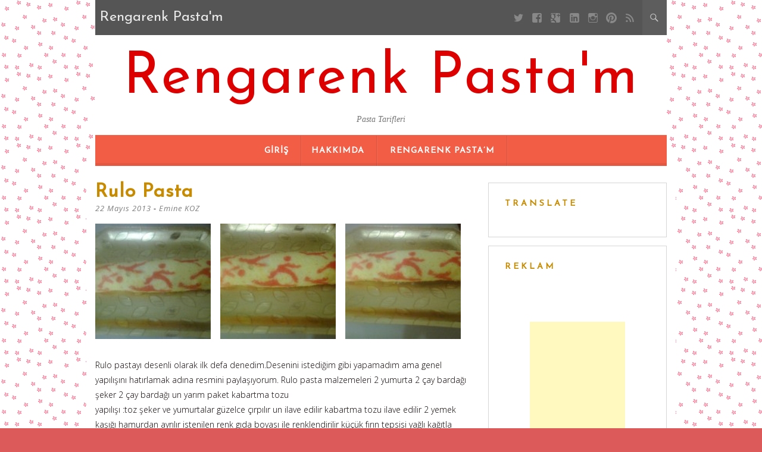

--- FILE ---
content_type: text/html; charset=UTF-8
request_url: https://www.rengarenkpastam.com/index.php/2013/05/22/rulo-pasta/
body_size: 18756
content:
<!DOCTYPE html>
<html lang="tr"
 xmlns:fb="http://ogp.me/ns/fb#">
<head>
	<meta charset="UTF-8" />
	<meta name="viewport" content="width=device-width, initial-scale=1" />
	<link rel="profile" href="http://gmpg.org/xfn/11" />
	<link rel="pingback" href="https://www.rengarenkpastam.com/xmlrpc.php" />
	<title>Rulo Pasta &#8211; Rengarenk Pasta&#039;m</title>
<meta name='robots' content='max-image-preview:large' />
<link rel='dns-prefetch' href='//fonts.googleapis.com' />
<link rel="alternate" type="application/rss+xml" title="Rengarenk Pasta&#039;m &raquo; akışı" href="https://www.rengarenkpastam.com/index.php/feed/" />
<link rel="alternate" type="application/rss+xml" title="Rengarenk Pasta&#039;m &raquo; yorum akışı" href="https://www.rengarenkpastam.com/index.php/comments/feed/" />
<link rel="alternate" type="application/rss+xml" title="Rengarenk Pasta&#039;m &raquo; Rulo Pasta yorum akışı" href="https://www.rengarenkpastam.com/index.php/2013/05/22/rulo-pasta/feed/" />
<script type="text/javascript">
/* <![CDATA[ */
window._wpemojiSettings = {"baseUrl":"https:\/\/s.w.org\/images\/core\/emoji\/15.0.3\/72x72\/","ext":".png","svgUrl":"https:\/\/s.w.org\/images\/core\/emoji\/15.0.3\/svg\/","svgExt":".svg","source":{"concatemoji":"https:\/\/www.rengarenkpastam.com\/wp-includes\/js\/wp-emoji-release.min.js?ver=6.6.4"}};
/*! This file is auto-generated */
!function(i,n){var o,s,e;function c(e){try{var t={supportTests:e,timestamp:(new Date).valueOf()};sessionStorage.setItem(o,JSON.stringify(t))}catch(e){}}function p(e,t,n){e.clearRect(0,0,e.canvas.width,e.canvas.height),e.fillText(t,0,0);var t=new Uint32Array(e.getImageData(0,0,e.canvas.width,e.canvas.height).data),r=(e.clearRect(0,0,e.canvas.width,e.canvas.height),e.fillText(n,0,0),new Uint32Array(e.getImageData(0,0,e.canvas.width,e.canvas.height).data));return t.every(function(e,t){return e===r[t]})}function u(e,t,n){switch(t){case"flag":return n(e,"\ud83c\udff3\ufe0f\u200d\u26a7\ufe0f","\ud83c\udff3\ufe0f\u200b\u26a7\ufe0f")?!1:!n(e,"\ud83c\uddfa\ud83c\uddf3","\ud83c\uddfa\u200b\ud83c\uddf3")&&!n(e,"\ud83c\udff4\udb40\udc67\udb40\udc62\udb40\udc65\udb40\udc6e\udb40\udc67\udb40\udc7f","\ud83c\udff4\u200b\udb40\udc67\u200b\udb40\udc62\u200b\udb40\udc65\u200b\udb40\udc6e\u200b\udb40\udc67\u200b\udb40\udc7f");case"emoji":return!n(e,"\ud83d\udc26\u200d\u2b1b","\ud83d\udc26\u200b\u2b1b")}return!1}function f(e,t,n){var r="undefined"!=typeof WorkerGlobalScope&&self instanceof WorkerGlobalScope?new OffscreenCanvas(300,150):i.createElement("canvas"),a=r.getContext("2d",{willReadFrequently:!0}),o=(a.textBaseline="top",a.font="600 32px Arial",{});return e.forEach(function(e){o[e]=t(a,e,n)}),o}function t(e){var t=i.createElement("script");t.src=e,t.defer=!0,i.head.appendChild(t)}"undefined"!=typeof Promise&&(o="wpEmojiSettingsSupports",s=["flag","emoji"],n.supports={everything:!0,everythingExceptFlag:!0},e=new Promise(function(e){i.addEventListener("DOMContentLoaded",e,{once:!0})}),new Promise(function(t){var n=function(){try{var e=JSON.parse(sessionStorage.getItem(o));if("object"==typeof e&&"number"==typeof e.timestamp&&(new Date).valueOf()<e.timestamp+604800&&"object"==typeof e.supportTests)return e.supportTests}catch(e){}return null}();if(!n){if("undefined"!=typeof Worker&&"undefined"!=typeof OffscreenCanvas&&"undefined"!=typeof URL&&URL.createObjectURL&&"undefined"!=typeof Blob)try{var e="postMessage("+f.toString()+"("+[JSON.stringify(s),u.toString(),p.toString()].join(",")+"));",r=new Blob([e],{type:"text/javascript"}),a=new Worker(URL.createObjectURL(r),{name:"wpTestEmojiSupports"});return void(a.onmessage=function(e){c(n=e.data),a.terminate(),t(n)})}catch(e){}c(n=f(s,u,p))}t(n)}).then(function(e){for(var t in e)n.supports[t]=e[t],n.supports.everything=n.supports.everything&&n.supports[t],"flag"!==t&&(n.supports.everythingExceptFlag=n.supports.everythingExceptFlag&&n.supports[t]);n.supports.everythingExceptFlag=n.supports.everythingExceptFlag&&!n.supports.flag,n.DOMReady=!1,n.readyCallback=function(){n.DOMReady=!0}}).then(function(){return e}).then(function(){var e;n.supports.everything||(n.readyCallback(),(e=n.source||{}).concatemoji?t(e.concatemoji):e.wpemoji&&e.twemoji&&(t(e.twemoji),t(e.wpemoji)))}))}((window,document),window._wpemojiSettings);
/* ]]> */
</script>
<style id='wp-emoji-styles-inline-css' type='text/css'>

	img.wp-smiley, img.emoji {
		display: inline !important;
		border: none !important;
		box-shadow: none !important;
		height: 1em !important;
		width: 1em !important;
		margin: 0 0.07em !important;
		vertical-align: -0.1em !important;
		background: none !important;
		padding: 0 !important;
	}
</style>
<link rel='stylesheet' id='wp-block-library-css' href='https://www.rengarenkpastam.com/wp-includes/css/dist/block-library/style.min.css?ver=6.6.4' type='text/css' media='all' />
<style id='classic-theme-styles-inline-css' type='text/css'>
/*! This file is auto-generated */
.wp-block-button__link{color:#fff;background-color:#32373c;border-radius:9999px;box-shadow:none;text-decoration:none;padding:calc(.667em + 2px) calc(1.333em + 2px);font-size:1.125em}.wp-block-file__button{background:#32373c;color:#fff;text-decoration:none}
</style>
<style id='global-styles-inline-css' type='text/css'>
:root{--wp--preset--aspect-ratio--square: 1;--wp--preset--aspect-ratio--4-3: 4/3;--wp--preset--aspect-ratio--3-4: 3/4;--wp--preset--aspect-ratio--3-2: 3/2;--wp--preset--aspect-ratio--2-3: 2/3;--wp--preset--aspect-ratio--16-9: 16/9;--wp--preset--aspect-ratio--9-16: 9/16;--wp--preset--color--black: #000000;--wp--preset--color--cyan-bluish-gray: #abb8c3;--wp--preset--color--white: #ffffff;--wp--preset--color--pale-pink: #f78da7;--wp--preset--color--vivid-red: #cf2e2e;--wp--preset--color--luminous-vivid-orange: #ff6900;--wp--preset--color--luminous-vivid-amber: #fcb900;--wp--preset--color--light-green-cyan: #7bdcb5;--wp--preset--color--vivid-green-cyan: #00d084;--wp--preset--color--pale-cyan-blue: #8ed1fc;--wp--preset--color--vivid-cyan-blue: #0693e3;--wp--preset--color--vivid-purple: #9b51e0;--wp--preset--gradient--vivid-cyan-blue-to-vivid-purple: linear-gradient(135deg,rgba(6,147,227,1) 0%,rgb(155,81,224) 100%);--wp--preset--gradient--light-green-cyan-to-vivid-green-cyan: linear-gradient(135deg,rgb(122,220,180) 0%,rgb(0,208,130) 100%);--wp--preset--gradient--luminous-vivid-amber-to-luminous-vivid-orange: linear-gradient(135deg,rgba(252,185,0,1) 0%,rgba(255,105,0,1) 100%);--wp--preset--gradient--luminous-vivid-orange-to-vivid-red: linear-gradient(135deg,rgba(255,105,0,1) 0%,rgb(207,46,46) 100%);--wp--preset--gradient--very-light-gray-to-cyan-bluish-gray: linear-gradient(135deg,rgb(238,238,238) 0%,rgb(169,184,195) 100%);--wp--preset--gradient--cool-to-warm-spectrum: linear-gradient(135deg,rgb(74,234,220) 0%,rgb(151,120,209) 20%,rgb(207,42,186) 40%,rgb(238,44,130) 60%,rgb(251,105,98) 80%,rgb(254,248,76) 100%);--wp--preset--gradient--blush-light-purple: linear-gradient(135deg,rgb(255,206,236) 0%,rgb(152,150,240) 100%);--wp--preset--gradient--blush-bordeaux: linear-gradient(135deg,rgb(254,205,165) 0%,rgb(254,45,45) 50%,rgb(107,0,62) 100%);--wp--preset--gradient--luminous-dusk: linear-gradient(135deg,rgb(255,203,112) 0%,rgb(199,81,192) 50%,rgb(65,88,208) 100%);--wp--preset--gradient--pale-ocean: linear-gradient(135deg,rgb(255,245,203) 0%,rgb(182,227,212) 50%,rgb(51,167,181) 100%);--wp--preset--gradient--electric-grass: linear-gradient(135deg,rgb(202,248,128) 0%,rgb(113,206,126) 100%);--wp--preset--gradient--midnight: linear-gradient(135deg,rgb(2,3,129) 0%,rgb(40,116,252) 100%);--wp--preset--font-size--small: 13px;--wp--preset--font-size--medium: 20px;--wp--preset--font-size--large: 36px;--wp--preset--font-size--x-large: 42px;--wp--preset--spacing--20: 0.44rem;--wp--preset--spacing--30: 0.67rem;--wp--preset--spacing--40: 1rem;--wp--preset--spacing--50: 1.5rem;--wp--preset--spacing--60: 2.25rem;--wp--preset--spacing--70: 3.38rem;--wp--preset--spacing--80: 5.06rem;--wp--preset--shadow--natural: 6px 6px 9px rgba(0, 0, 0, 0.2);--wp--preset--shadow--deep: 12px 12px 50px rgba(0, 0, 0, 0.4);--wp--preset--shadow--sharp: 6px 6px 0px rgba(0, 0, 0, 0.2);--wp--preset--shadow--outlined: 6px 6px 0px -3px rgba(255, 255, 255, 1), 6px 6px rgba(0, 0, 0, 1);--wp--preset--shadow--crisp: 6px 6px 0px rgba(0, 0, 0, 1);}:where(.is-layout-flex){gap: 0.5em;}:where(.is-layout-grid){gap: 0.5em;}body .is-layout-flex{display: flex;}.is-layout-flex{flex-wrap: wrap;align-items: center;}.is-layout-flex > :is(*, div){margin: 0;}body .is-layout-grid{display: grid;}.is-layout-grid > :is(*, div){margin: 0;}:where(.wp-block-columns.is-layout-flex){gap: 2em;}:where(.wp-block-columns.is-layout-grid){gap: 2em;}:where(.wp-block-post-template.is-layout-flex){gap: 1.25em;}:where(.wp-block-post-template.is-layout-grid){gap: 1.25em;}.has-black-color{color: var(--wp--preset--color--black) !important;}.has-cyan-bluish-gray-color{color: var(--wp--preset--color--cyan-bluish-gray) !important;}.has-white-color{color: var(--wp--preset--color--white) !important;}.has-pale-pink-color{color: var(--wp--preset--color--pale-pink) !important;}.has-vivid-red-color{color: var(--wp--preset--color--vivid-red) !important;}.has-luminous-vivid-orange-color{color: var(--wp--preset--color--luminous-vivid-orange) !important;}.has-luminous-vivid-amber-color{color: var(--wp--preset--color--luminous-vivid-amber) !important;}.has-light-green-cyan-color{color: var(--wp--preset--color--light-green-cyan) !important;}.has-vivid-green-cyan-color{color: var(--wp--preset--color--vivid-green-cyan) !important;}.has-pale-cyan-blue-color{color: var(--wp--preset--color--pale-cyan-blue) !important;}.has-vivid-cyan-blue-color{color: var(--wp--preset--color--vivid-cyan-blue) !important;}.has-vivid-purple-color{color: var(--wp--preset--color--vivid-purple) !important;}.has-black-background-color{background-color: var(--wp--preset--color--black) !important;}.has-cyan-bluish-gray-background-color{background-color: var(--wp--preset--color--cyan-bluish-gray) !important;}.has-white-background-color{background-color: var(--wp--preset--color--white) !important;}.has-pale-pink-background-color{background-color: var(--wp--preset--color--pale-pink) !important;}.has-vivid-red-background-color{background-color: var(--wp--preset--color--vivid-red) !important;}.has-luminous-vivid-orange-background-color{background-color: var(--wp--preset--color--luminous-vivid-orange) !important;}.has-luminous-vivid-amber-background-color{background-color: var(--wp--preset--color--luminous-vivid-amber) !important;}.has-light-green-cyan-background-color{background-color: var(--wp--preset--color--light-green-cyan) !important;}.has-vivid-green-cyan-background-color{background-color: var(--wp--preset--color--vivid-green-cyan) !important;}.has-pale-cyan-blue-background-color{background-color: var(--wp--preset--color--pale-cyan-blue) !important;}.has-vivid-cyan-blue-background-color{background-color: var(--wp--preset--color--vivid-cyan-blue) !important;}.has-vivid-purple-background-color{background-color: var(--wp--preset--color--vivid-purple) !important;}.has-black-border-color{border-color: var(--wp--preset--color--black) !important;}.has-cyan-bluish-gray-border-color{border-color: var(--wp--preset--color--cyan-bluish-gray) !important;}.has-white-border-color{border-color: var(--wp--preset--color--white) !important;}.has-pale-pink-border-color{border-color: var(--wp--preset--color--pale-pink) !important;}.has-vivid-red-border-color{border-color: var(--wp--preset--color--vivid-red) !important;}.has-luminous-vivid-orange-border-color{border-color: var(--wp--preset--color--luminous-vivid-orange) !important;}.has-luminous-vivid-amber-border-color{border-color: var(--wp--preset--color--luminous-vivid-amber) !important;}.has-light-green-cyan-border-color{border-color: var(--wp--preset--color--light-green-cyan) !important;}.has-vivid-green-cyan-border-color{border-color: var(--wp--preset--color--vivid-green-cyan) !important;}.has-pale-cyan-blue-border-color{border-color: var(--wp--preset--color--pale-cyan-blue) !important;}.has-vivid-cyan-blue-border-color{border-color: var(--wp--preset--color--vivid-cyan-blue) !important;}.has-vivid-purple-border-color{border-color: var(--wp--preset--color--vivid-purple) !important;}.has-vivid-cyan-blue-to-vivid-purple-gradient-background{background: var(--wp--preset--gradient--vivid-cyan-blue-to-vivid-purple) !important;}.has-light-green-cyan-to-vivid-green-cyan-gradient-background{background: var(--wp--preset--gradient--light-green-cyan-to-vivid-green-cyan) !important;}.has-luminous-vivid-amber-to-luminous-vivid-orange-gradient-background{background: var(--wp--preset--gradient--luminous-vivid-amber-to-luminous-vivid-orange) !important;}.has-luminous-vivid-orange-to-vivid-red-gradient-background{background: var(--wp--preset--gradient--luminous-vivid-orange-to-vivid-red) !important;}.has-very-light-gray-to-cyan-bluish-gray-gradient-background{background: var(--wp--preset--gradient--very-light-gray-to-cyan-bluish-gray) !important;}.has-cool-to-warm-spectrum-gradient-background{background: var(--wp--preset--gradient--cool-to-warm-spectrum) !important;}.has-blush-light-purple-gradient-background{background: var(--wp--preset--gradient--blush-light-purple) !important;}.has-blush-bordeaux-gradient-background{background: var(--wp--preset--gradient--blush-bordeaux) !important;}.has-luminous-dusk-gradient-background{background: var(--wp--preset--gradient--luminous-dusk) !important;}.has-pale-ocean-gradient-background{background: var(--wp--preset--gradient--pale-ocean) !important;}.has-electric-grass-gradient-background{background: var(--wp--preset--gradient--electric-grass) !important;}.has-midnight-gradient-background{background: var(--wp--preset--gradient--midnight) !important;}.has-small-font-size{font-size: var(--wp--preset--font-size--small) !important;}.has-medium-font-size{font-size: var(--wp--preset--font-size--medium) !important;}.has-large-font-size{font-size: var(--wp--preset--font-size--large) !important;}.has-x-large-font-size{font-size: var(--wp--preset--font-size--x-large) !important;}
:where(.wp-block-post-template.is-layout-flex){gap: 1.25em;}:where(.wp-block-post-template.is-layout-grid){gap: 1.25em;}
:where(.wp-block-columns.is-layout-flex){gap: 2em;}:where(.wp-block-columns.is-layout-grid){gap: 2em;}
:root :where(.wp-block-pullquote){font-size: 1.5em;line-height: 1.6;}
</style>
<link rel='stylesheet' id='kerli-lite-style-css' href='https://www.rengarenkpastam.com/wp-content/themes/kerli-lite/style.css?ver=1.1.9' type='text/css' media='all' />
<link crossorigin="anonymous" rel='stylesheet' id='kerli-lite-fonts-css' href='//fonts.googleapis.com/css?family=Lato%7CJosefin+Sans%7COpen+Sans%3A300%2C400%2C700%2C400italic%2C700italic&#038;subset=latin%2Clatin-ext&#038;ver=6.6.4' type='text/css' media='all' />
<script type="text/javascript" src="https://www.rengarenkpastam.com/wp-content/plugins/stop-user-enumeration/frontend/js/frontend.js?ver=1.6.3" id="stop-user-enumeration-js" defer="defer" data-wp-strategy="defer"></script>
<script type="text/javascript" src="https://www.rengarenkpastam.com/wp-includes/js/jquery/jquery.min.js?ver=3.7.1" id="jquery-core-js"></script>
<script type="text/javascript" src="https://www.rengarenkpastam.com/wp-includes/js/jquery/jquery-migrate.min.js?ver=3.4.1" id="jquery-migrate-js"></script>
<link rel="https://api.w.org/" href="https://www.rengarenkpastam.com/index.php/wp-json/" /><link rel="alternate" title="JSON" type="application/json" href="https://www.rengarenkpastam.com/index.php/wp-json/wp/v2/posts/1705" /><link rel="EditURI" type="application/rsd+xml" title="RSD" href="https://www.rengarenkpastam.com/xmlrpc.php?rsd" />
<meta name="generator" content="WordPress 6.6.4" />
<link rel="canonical" href="https://www.rengarenkpastam.com/index.php/2013/05/22/rulo-pasta/" />
<link rel='shortlink' href='https://www.rengarenkpastam.com/?p=1705' />
<link rel="alternate" title="oEmbed (JSON)" type="application/json+oembed" href="https://www.rengarenkpastam.com/index.php/wp-json/oembed/1.0/embed?url=https%3A%2F%2Fwww.rengarenkpastam.com%2Findex.php%2F2013%2F05%2F22%2Frulo-pasta%2F" />
<link rel="alternate" title="oEmbed (XML)" type="text/xml+oembed" href="https://www.rengarenkpastam.com/index.php/wp-json/oembed/1.0/embed?url=https%3A%2F%2Fwww.rengarenkpastam.com%2Findex.php%2F2013%2F05%2F22%2Frulo-pasta%2F&#038;format=xml" />
<meta property="fb:app_id" content="1405996496329267"/><meta property="fb:admins" content="100000308891082"/>
<style id="kerli-style-settings">

			body, button, input, select, textarea {color: #0a0002;}
		
			.site-title a {color: #dd0000 !important;}
		.site-description {color: #dd0000;}
	
			h1, h2, h3, h4, h5, h6 {color: #c68b00; }
	
			a,a:visited {color: #0300e2;}
				
			a:hover,a:focus,a:active {color: #fc23b4;  !important;}
	
</style>
	
	<style type="text/css">
			.site-title a,
		.site-description {
			color: #18baaf;
		}
		</style>
	<style type="text/css" id="custom-background-css">
body.custom-background { background-color: #dd5a5a; background-image: url("https://www.rengarenkpastam.com/wp-content/uploads/2016/10/70.png"); background-position: left top; background-size: auto; background-repeat: repeat; background-attachment: scroll; }
</style>
	<link rel="amphtml" href="https://www.rengarenkpastam.com/index.php/2013/05/22/rulo-pasta/?amp=1"></head>

<body class="post-template-default single single-post postid-1705 single-format-standard custom-background">

<div id="page" class="hfeed site">

	<div class="container">

					<div class="top-bar">
				
								<div class="blog-title-wrapper">Rengarenk Pasta&#039;m</div>
								
				<div class="toggle-search">
				  <span class="icons icon-search"></span>
				  <span class="icons icon-remove"></span>
				</div>
				
				<div class="social-icon-wrapper">
											<a class="social social-twitter" target="_blank" title="Twitter" href="http://twitter.com/rengarenkpastam"></a> 
										
											<a class="social social-facebook" target="_blank" title="Facebook" href="http://facebook.com/RengarenkPastam"></a>
										
											<a class="social social-googleplus" target="_blank" title="Google Plus" href="https://plus.google.com/+RengarenkpastamCom"></a>
										
											<a class="social social-linkedin" target="_blank" title="LinkedIn" href=""></a>
										
										
											<a class="social social-instagram" target="_blank" title="Instagram" href="http://instagram.com/emineerturkkoz"></a>
										
											<a class="social social-pinterest" target="_blank" title="Pinterest" href=""></a>
										
											<a class="social social-feed" target="_blank" title="RSS" href=""></a>			
									</div><!-- .social-icon-wrapper -->
				
			</div><!-- .top-bar -->
			
			<div class="wrapper-search-container">
			  <div class="wrapper-search-top-bar">
				<div class="search-top-bar">
				  	<form method="get" id="searchform" action="https://www.rengarenkpastam.com/">
		<input type="search" class="search-field" placeholder="Search ..." name="s" id="s" />
		<button type="submit"><i class="icons icon-search"></i></button>
	</form>
    				</div>
			  </div>
			</div>		
			
		<header id="masthead" class="site-header">

							<div class="site-branding">
					<h1 class="site-title"><a href="https://www.rengarenkpastam.com/" rel="home">Rengarenk Pasta&#039;m</a></h1>
					<h2 class="site-description">Pasta Tarifleri</h2>
				</div>
			
			<nav id="site-navigation" class="main-navigation">
				<div class="section-inner">
					<div class="nav-toggle">
						<div class="bars">
							<div class="bar"></div>
							<div class="bar"></div>
							<div class="bar"></div>
						</div>
					</div> <!-- /nav-toggle -->
					
					<div class="clear"></div>
				</div><!-- /section-inner -->
				
				<ul class="mobile-menu">
				
								
				</ul><!-- /mobile-menu -->
				<a class="skip-link screen-reader-text" href="#content">Skip to content</a>

				<div class="nav-menu"><ul>
<li ><a href="https://www.rengarenkpastam.com/">Giriş</a></li><li class="page_item page-item-2"><a href="https://www.rengarenkpastam.com/index.php/hakkinda/">Hakkımda</a></li>
<li class="page_item page-item-124"><a href="https://www.rengarenkpastam.com/index.php/rengarenk-pastam/">Rengarenk Pasta&#8217;m</a></li>
</ul></div>
			</nav><!-- #site-navigation -->

			
		</header><!-- #masthead -->

		<div id="content" class="site-content">

	<div id="primary" class="content-area column two-thirds">
		<main id="main" class="site-main">

			
				
<article id="post-1705" class="post-1705 post type-post status-publish format-standard hentry category-rengarenk-pastam-2 category-yas-pasta tag-kremali-rulo-pasta tag-rengarenk-pastam tag-rulo-pasta">
	<header class="entry-header">
		<h1 class="entry-title">Rulo Pasta</h1>
		<div class="entry-meta">
			<span class="posted-on"><a href="https://www.rengarenkpastam.com/index.php/2013/05/22/rulo-pasta/" rel="bookmark"><time class="entry-date published" datetime="2013-05-22T12:49:31+03:00">22 Mayıs 2013</time><time class="updated" datetime="2013-05-22T12:50:17+03:00">22 Mayıs 2013</time></a></span><span class="byline"> - <span class="author vcard"><a class="url fn n" href="https://www.rengarenkpastam.com/index.php/author/Emine%20KOZ/">Emine KOZ</a></span></span>		</div><!-- .entry-meta -->

			</header><!-- .entry-header -->

	<div class="entry-content">
		<div id='gallery-1' class='gallery galleryid-1705 gallery-columns-3 gallery-size-thumbnail'><figure class='gallery-item'>
			<div class='gallery-icon landscape'>
				<a href='https://www.rengarenkpastam.com/index.php/2013/05/22/rulo-pasta/rulopasta0017/'><img decoding="async" width="150" height="150" src="https://www.rengarenkpastam.com/wp-content/uploads/2013/05/rulopasta0017-150x150.jpg" class="attachment-thumbnail size-thumbnail" alt="Rulo Pasta" aria-describedby="gallery-1-1706" /></a>
			</div>
				<figcaption class='wp-caption-text gallery-caption' id='gallery-1-1706'>
				Rulo Pasta
				</figcaption></figure><figure class='gallery-item'>
			<div class='gallery-icon landscape'>
				<a href='https://www.rengarenkpastam.com/index.php/2013/05/22/rulo-pasta/rulopasta20022/'><img decoding="async" width="150" height="150" src="https://www.rengarenkpastam.com/wp-content/uploads/2013/05/rulopasta20022-150x150.jpg" class="attachment-thumbnail size-thumbnail" alt="Rulo Pasta" aria-describedby="gallery-1-1708" /></a>
			</div>
				<figcaption class='wp-caption-text gallery-caption' id='gallery-1-1708'>
				Rulo Pasta
				</figcaption></figure><figure class='gallery-item'>
			<div class='gallery-icon landscape'>
				<a href='https://www.rengarenkpastam.com/index.php/2013/05/22/rulo-pasta/rulopasta10018/'><img decoding="async" width="150" height="150" src="https://www.rengarenkpastam.com/wp-content/uploads/2013/05/rulopasta10018-150x150.jpg" class="attachment-thumbnail size-thumbnail" alt="Rulo Pasta" aria-describedby="gallery-1-1707" /></a>
			</div>
				<figcaption class='wp-caption-text gallery-caption' id='gallery-1-1707'>
				Rulo Pasta
				</figcaption></figure>
		</div>

<p>Rulo pastayı desenli olarak ilk defa denedim.Desenini istediğim gibi yapamadım ama genel yapılışını hatırlamak adına resmini paylaşıyorum. Rulo pasta malzemeleri 2 yumurta 2 çay bardağı şeker 2 çay bardağı un yarım paket kabartma tozu<br />
yapılışı :toz şeker ve yumurtalar güzelce çırpılır un ilave edilir kabartma tozu ilave edilir 2 yemek kaşığı hamurdan ayrılır istenilen renk gıda boyası ile renklendirilir küçük fırın tepsisi yağlı kağıtla kaplanır. renklendirilmiş hamur sıkma torbasına konur isteniler desen tepsiye serilmiş yağlı kağıt üzerine sıkılır üzerine beyaz hamur dikkatlice dökülür ısıtılmış fırında fazla kızarmadan pişirilir.pişince kağıdıyla sarılır ılınması bekletilir kağıt açılır içine kreması veya şanti sürülür tekrar sarılır.</p>
<!-- Facebook Comments Plugin for WordPress: http://peadig.com/wordpress-plugins/facebook-comments/ --><h3>Comments</h3><p><fb:comments-count href=https://www.rengarenkpastam.com/index.php/2013/05/22/rulo-pasta/></fb:comments-count> yorumlar</p><div class="fb-comments" data-href="https://www.rengarenkpastam.com/index.php/2013/05/22/rulo-pasta/" data-numposts="5" data-width="450" data-colorscheme="light"></div>			</div><!-- .entry-content -->

	<footer class="entry-footer">
								<span class="cat-links">
				Posted in <a href="https://www.rengarenkpastam.com/index.php/category/rengarenk-pastam-2/" rel="category tag">Rengarenk Pasta'm</a>, <a href="https://www.rengarenkpastam.com/index.php/category/yas-pasta/" rel="category tag">Yaş Pasta</a>			</span>
						
						<span class="tags-links">
				- Tagged <a href="https://www.rengarenkpastam.com/index.php/tag/kremali-rulo-pasta/" rel="tag">kremalı rulo pasta</a>, <a href="https://www.rengarenkpastam.com/index.php/tag/rengarenk-pastam/" rel="tag">rengarenk pastam</a>, <a href="https://www.rengarenkpastam.com/index.php/tag/rulo-pasta/" rel="tag">rulo pasta</a>			</span>
					
		
	</footer><!-- .entry-footer -->
</article><!-- #post-## -->

	
					<nav class="navigation post-navigation">
		<h1 class="screen-reader-text">Post navigation</h1>
		<div class="nav-links">
			<div class="nav-previous"><a href="https://www.rengarenkpastam.com/index.php/2013/05/08/biricik-annene-unutulmaz-bir-anneler-gunu-yasatmaya-hazir-misin/" rel="prev"><span class="meta-nav">&larr;</span> Biricik Annene Unutulmaz Bir Anneler Günü Yaşatmaya Hazır Mısın?</a></div><div class="nav-next"><a href="https://www.rengarenkpastam.com/index.php/2013/06/01/meyveli-pasta/" rel="next">Meyveli Pasta <span class="meta-nav">&rarr;</span></a></div>		</div><!-- .nav-links -->
	</nav><!-- .navigation -->
	
				
<div id="comments" class="comments-area">

	
	
		<div id="respond" class="comment-respond">
		<h3 id="reply-title" class="comment-reply-title">Bir yanıt yazın</h3><form action="https://www.rengarenkpastam.com/wp-comments-post.php" method="post" id="commentform" class="comment-form" novalidate><p class="comment-notes"><span id="email-notes">E-posta adresiniz yayınlanmayacak.</span> <span class="required-field-message">Gerekli alanlar <span class="required">*</span> ile işaretlenmişlerdir</span></p><p class="comment-form-comment"><label for="comment">Yorum <span class="required">*</span></label> <textarea id="comment" name="comment" cols="45" rows="8" maxlength="65525" required></textarea></p><p class="comment-form-author"><label for="author">Ad <span class="required">*</span></label> <input id="author" name="author" type="text" value="" size="30" maxlength="245" autocomplete="name" required /></p>
<p class="comment-form-email"><label for="email">E-posta <span class="required">*</span></label> <input id="email" name="email" type="email" value="" size="30" maxlength="100" aria-describedby="email-notes" autocomplete="email" required /></p>
<p class="comment-form-url"><label for="url">İnternet sitesi</label> <input id="url" name="url" type="url" value="" size="30" maxlength="200" autocomplete="url" /></p>
<p class="form-submit"><input name="submit" type="submit" id="submit" class="submit" value="Yorum gönder" /> <input type='hidden' name='comment_post_ID' value='1705' id='comment_post_ID' />
<input type='hidden' name='comment_parent' id='comment_parent' value='0' />
</p><p style="display: none;"><input type="hidden" id="akismet_comment_nonce" name="akismet_comment_nonce" value="2f2f0d8a0c" /></p><p style="display: none !important;" class="akismet-fields-container" data-prefix="ak_"><label>&#916;<textarea name="ak_hp_textarea" cols="45" rows="8" maxlength="100"></textarea></label><input type="hidden" id="ak_js_1" name="ak_js" value="134"/><script>document.getElementById( "ak_js_1" ).setAttribute( "value", ( new Date() ).getTime() );</script></p></form>	</div><!-- #respond -->
	<p class="akismet_comment_form_privacy_notice">This site uses Akismet to reduce spam. <a href="https://akismet.com/privacy/" target="_blank" rel="nofollow noopener">Learn how your comment data is processed</a>.</p>
</div><!-- #comments -->

			
		</main><!-- #main -->
	</div><!-- #primary -->


	
	<div id="secondary" class="column third">
					<div id="sidebar-1" class="widget-area" role="complementary">
				<aside id="text-13" class="widget widget_text"><h4 class="widget-title">Translate</h4>			<div class="textwidget"><div id="google_translate_element"></div>
<p><script type="text/javascript">
function googleTranslateElementInit() {
  new google.translate.TranslateElement({pageLanguage: 'tr', multilanguagePage: true}, 'google_translate_element');
}
</script><script type="text/javascript" src="//translate.google.com/translate_a/element.js?cb=googleTranslateElementInit"></script></p>
</div>
		</aside><aside id="text-17" class="widget widget_text"><h4 class="widget-title">Reklam</h4>			<div class="textwidget"><p><center><script async src="//pagead2.googlesyndication.com/pagead/js/adsbygoogle.js"></script><br />
<!-- Rengarenk Pasta'm Sağ --><br />
<ins class="adsbygoogle" style="display: inline-block; width: 160px; height: 600px;" data-ad-client="ca-pub-5086505194754737" data-ad-slot="3828304000"></ins><br />
<script>
(adsbygoogle = window.adsbygoogle || []).push({});
</script></p>
<p></center></p>
</div>
		</aside><aside id="kerli_lite_custom_posts-2" class="widget kerli_lite_custom_posts"><h4 class="widget-title">Diğer Yazılar</h4>        <ul class="cp-widget clearfix"> 			<li class="cp-wrap cp-small clearfix">
				<div class="cp-thumb"><a href="https://www.rengarenkpastam.com/index.php/2020/06/23/tatli-yegenim-muratin-dogum-gunu-partisi/" title="Tatlı Yeğenim Murat&#8217;ın Doğum Günü Partisi"><img src="https://www.rengarenkpastam.com/wp-content/themes/kerli-lite/images/noimage-cp_small.png" alt="" /></a></div>
				<div class="cp-data">
					<p class="cp-widget-title"><a href="https://www.rengarenkpastam.com/index.php/2020/06/23/tatli-yegenim-muratin-dogum-gunu-partisi/" title="Tatlı Yeğenim Murat&#8217;ın Doğum Günü Partisi">Tatlı Yeğenim Murat&#8217;ın Doğum Günü Partisi</a></p>
					<p class="meta">23 Haziran 2020 // 0 Comments</p>
				</div>
			</li>			<li class="cp-wrap cp-small clearfix">
				<div class="cp-thumb"><a href="https://www.rengarenkpastam.com/index.php/2017/08/18/cevizli-cikolatali-kurabiye/" title="Cevizli Çikolatalı Kurabiye"><img src="https://www.rengarenkpastam.com/wp-content/themes/kerli-lite/images/noimage-cp_small.png" alt="" /></a></div>
				<div class="cp-data">
					<p class="cp-widget-title"><a href="https://www.rengarenkpastam.com/index.php/2017/08/18/cevizli-cikolatali-kurabiye/" title="Cevizli Çikolatalı Kurabiye">Cevizli Çikolatalı Kurabiye</a></p>
					<p class="meta">18 Ağustos 2017 // 0 Comments</p>
				</div>
			</li>			<li class="cp-wrap cp-small clearfix">
				<div class="cp-thumb"><a href="https://www.rengarenkpastam.com/index.php/2017/08/13/dogum-gunu-partisi/" title="Doğum Günü Partisi"><img src="https://www.rengarenkpastam.com/wp-content/themes/kerli-lite/images/noimage-cp_small.png" alt="" /></a></div>
				<div class="cp-data">
					<p class="cp-widget-title"><a href="https://www.rengarenkpastam.com/index.php/2017/08/13/dogum-gunu-partisi/" title="Doğum Günü Partisi">Doğum Günü Partisi</a></p>
					<p class="meta">13 Ağustos 2017 // 0 Comments</p>
				</div>
			</li>			<li class="cp-wrap cp-small clearfix">
				<div class="cp-thumb"><a href="https://www.rengarenkpastam.com/index.php/2017/07/13/not-defterim-yenilikler/" title="Not Defterim &#8211; Yenilikler"><img src="https://www.rengarenkpastam.com/wp-content/themes/kerli-lite/images/noimage-cp_small.png" alt="" /></a></div>
				<div class="cp-data">
					<p class="cp-widget-title"><a href="https://www.rengarenkpastam.com/index.php/2017/07/13/not-defterim-yenilikler/" title="Not Defterim &#8211; Yenilikler">Not Defterim &#8211; Yenilikler</a></p>
					<p class="meta">13 Temmuz 2017 // 0 Comments</p>
				</div>
			</li>			<li class="cp-wrap cp-small clearfix">
				<div class="cp-thumb"><a href="https://www.rengarenkpastam.com/index.php/2017/01/06/papatyali-pasta-2/" title="Papatyalı Pasta"><img src="https://www.rengarenkpastam.com/wp-content/themes/kerli-lite/images/noimage-cp_small.png" alt="" /></a></div>
				<div class="cp-data">
					<p class="cp-widget-title"><a href="https://www.rengarenkpastam.com/index.php/2017/01/06/papatyali-pasta-2/" title="Papatyalı Pasta">Papatyalı Pasta</a></p>
					<p class="meta">06 Ocak 2017 // 0 Comments</p>
				</div>
			</li>        </ul></aside><aside id="categories-4" class="widget widget_categories"><h4 class="widget-title">Kategoriler</h4>
			<ul>
					<li class="cat-item cat-item-62"><a href="https://www.rengarenkpastam.com/index.php/category/diger_tadlar/">Diğer Tadlar</a> (94)
</li>
	<li class="cat-item cat-item-1"><a href="https://www.rengarenkpastam.com/index.php/category/genel/">Genel</a> (114)
</li>
	<li class="cat-item cat-item-166"><a href="https://www.rengarenkpastam.com/index.php/category/kutlama-pastalari/">Kutlama Pastaları</a> (51)
</li>
	<li class="cat-item cat-item-9"><a href="https://www.rengarenkpastam.com/index.php/category/rengarenk-pastam-2/">Rengarenk Pasta&#039;m</a> (255)
</li>
	<li class="cat-item cat-item-79"><a href="https://www.rengarenkpastam.com/index.php/category/yas-pasta/">Yaş Pasta</a> (68)
</li>
			</ul>

			</aside><aside id="text-5" class="widget widget_text"><h4 class="widget-title">Facebook &#8211; Twitter</h4>			<div class="textwidget"><iframe src="http://www.facebook.com/plugins/likebox.php?href=http%3A%2F%2Fwww.facebook.com%2Fpages%2FRengarenk-Pastam%2F163571727024315&amp;width=180&amp;colorscheme=light&amp;show_faces=true&amp;stream=true&amp;header=true&amp;height=427" scrolling="no" frameborder="0" style="border:none; overflow:hidden; width:100%; height:427px;" allowTransparency="true"></iframe>
<script src="http://widgets.twimg.com/j/2/widget.js"></script>
<script>
new TWTR.Widget({
  version: 2,
  type: 'profile',
  rpp: 4,
  interval: 6000,
  width: 180,
  height: 300,
  theme: {
    shell: {
      background: '#eaddf0',
      color: '#a359a3'
    },
    tweets: {
      background: '#bdb9bd',
      color: '#d119d1',
      links: '#0062ff'
    }
  },
  features: {
    scrollbar: false,
    loop: false,
    live: false,
    hashtags: true,
    timestamp: true,
    avatars: false,
    behavior: 'all'
  }
}).render().setUser('RengarenkPastam').start();
</script></div>
		</aside><aside id="linkcat-2" class="widget widget_links"><h4 class="widget-title">Bağlantılar</h4>
	<ul class='xoxo blogroll'>
<li><a href="http://hur.so/dbz73n" rel="noopener" title="Çamaşır Yıkamanın Keyifli Hali" target="_blank">Çamaşır Yıkamanın Keyifli Hali</a></li>
<li><a href="http://hur.so/dbznl7" rel="noopener" title="Gerçek bir Lezzet: Ofçay Hazine&#8230;" target="_blank">Gerçek bir Lezzet: Ofçay Hazine&#8230;</a></li>
<li><a href="http://www.maxbilisim.com" title="Ucuz Web Tasarımı,Hosting, Reklam ve Bilgisayar Hizmetleri">Max Bilişim</a></li>
<li><a href="http://app-mynotepad.com/" rel="acquaintance noopener" target="_blank">My Notepad</a></li>
<li><a href="http://www.facebook.com/pages/Rengarenk-Pastam/163571727024315" rel="noopener" title="Rengarenk Pasta&#8217;m Facebook" target="_blank">Rengarenk Pasta&#039;m Facebook&#039;ta!</a></li>
<li><a href="http://hur.so/dbzbvz" rel="noopener" target="_blank">Sütün Yararı Ve Süt Tüketimi Üzerine Biraz Konuşalım</a></li>

	</ul>
</aside>
<aside id="linkcat-24" class="widget widget_links"><h4 class="widget-title">Takip ettiklerim</h4>
	<ul class='xoxo blogroll'>
<li><a href="http://40grams.blogspot.com.tr/" rel="acquaintance noopener" target="_blank">40 gr</a></li>
<li><a href="http://acemisef.blogspot.com/" rel="noopener" title="Acemi Şef" target="_blank">Acemi Şef</a></li>
<li><a href="http://aintabsofrasi.blogspot.com/" rel="noopener" target="_blank">Aintab Sofrası</a></li>
<li><a href="http://aksammenusu.blogspot.com/" rel="noopener" title="Akşam Menüsü" target="_blank">Akşam Menüsü</a></li>
<li><a href="http://www.sweetambs.com/" rel="noopener" target="_blank">AwetAmbs</a></li>
<li><a href="http://turklokumu.blogspot.com" rel="noopener" target="_blank">Aybikenin Mutfağından</a></li>
<li><a href="http://ayseyaman.blogspot.com/" rel="noopener" title="Ayşe YAMAN" target="_blank">Ayşe YAMAN</a></li>
<li><a href="http://www.bakerella.com/" rel="noopener" title="Bakerella" target="_blank">Bakerella</a></li>
<li><a href="http://www.bakingfrenzy.com/" rel="noopener" title="Baking Frenzy" target="_blank">Baking Frenzy</a></li>
<li><a href="http://benimmutfagim.wordpress.com/" rel="noopener" title="Benim Mutfağım" target="_blank">Benim Mutfağım</a></li>
<li><a href="http://birtutamzencefil.blogspot.com/" rel="noopener" title="Bir tutam zencefil" target="_blank">Bir tutam zencefil</a></li>
<li><a href="http://bizimpastane.blogspot.com/" rel="noopener" title="Bizim Pastane" target="_blank">Bizim Pastane</a></li>
<li><a href="http://burcinindenemeleri.blogspot.com/" rel="noopener" title="Burçin&#8217;in Denemeleri " target="_blank">Burçin&#039;in Denemeleri</a></li>
<li><a href="http://buzlubadem.blogspot.com/" rel="noopener" title="Buzlu Badem" target="_blank">Buzlu Badem</a></li>
<li><a href="http://cafefernando.com/" rel="noopener" title="Cafe Fernando" target="_blank">Cafe Fernando</a></li>
<li><a href="http://cafepepela.blogspot.com/" rel="noopener" title="Cafe Pepela" target="_blank">Cafe Pepela</a></li>
<li><a href="http://www.cafederins.com/" rel="noopener" title="cafederins" target="_blank">cafederins</a></li>
<li><a href="http://cafeportakal.blogspot.com/" rel="noopener" target="_blank">cafeportakal</a></li>
<li><a href="http://cahidejibek.com/" rel="noopener" target="_blank">cahidejibek.com</a></li>
<li><a href="http://damak-tad.blogspot.com/" rel="noopener" title="Damak Tadı" target="_blank">Damak Tadı</a></li>
<li><a href="http://www.davidcakes.co.uk/index1.html" rel="noopener" target="_blank">David Cakes</a></li>
<li><a href="http://www.designofcookie.blogspot.com/" rel="noopener" target="_blank">Denizin Mutfağı</a></li>
<li><a href="http://www.devletsah.com/" rel="noopener" title="Devletşah" target="_blank">Devletşah</a></li>
<li><a href="http://www.didemcafe.com/" rel="noopener" target="_blank">Didem Cafe</a></li>
<li><a href="http://eyas-cookies.blogspot.com/" rel="noopener" target="_blank">eya&#039;s cookies</a></li>
<li><a href="http://www.designer-cakes.com/free-online-cake-decorating-courses" rel="noopener" target="_blank">Free online cake decora</a></li>
<li><a href="http://hur.so/dbznl7" rel="noopener" title="Gerçek bir Lezzet: Ofçay Hazine&#8230;" target="_blank">Gerçek bir Lezzet: Ofçay Hazine&#8230;</a></li>
<li><a href="http://gulaymutfakta.blogspot.com/" rel="noopener" target="_blank">gülay mutfakta</a></li>
<li><a href="http://dogada.blogspot.com/" rel="noopener" target="_blank">Gülün mutfğı</a></li>
<li><a href="http://www.gunebakantarlalari.blogspot.com/" rel="noopener" title="Günebakan Tarlaları" target="_blank">Günebakan Tarlaları</a></li>
<li><a href="http://hanimis.blogspot.com/" rel="noopener" title="Hanimiş" target="_blank">Hanimiş</a></li>
<li><a href="http://www.hanselvegretel.com/" rel="noopener" title="Hansel &amp; Gretel-Butik Pasta Tasarım" target="_blank">Hansel &amp; Gretel-Butik Pasta Tasarım</a></li>
<li><a href="http://neselilezzetlerelinizde.blogspot.com.tr/" rel="acquaintance noopener" target="_blank">http://neselilezzetlerelinizde.blogspot.com.tr/</a></li>
<li><a href="http://www.hunerlibayanlar.blogspot.com/" rel="noopener" title="Hünerli Bayanlar" target="_blank">Hünerli Bayanlar</a></li>
<li><a href="http://isilca.blogspot.com/" rel="noopener" title="Işılca Tatlar" target="_blank">Işılca Tatlar</a></li>
<li><a href="http://kibeleninmutfagi.blogspot.com/" rel="noopener" title="kibele banu" target="_blank">kibele banu</a></li>
<li><a href="http://www.kristalkelebek.com/" rel="noopener" target="_blank">kristal kelebek</a></li>
<li><a href="http://www.kuharka.ru/" rel="noopener" target="_blank">kuharka.ru</a></li>
<li><a href="http://lamamutfakta.blogspot.com/" rel="noopener" target="_blank">Lama Mutfakta</a></li>
<li><a href="http://lavantin.wordpress.com/" rel="noopener" title="Lavantin Antep Yemekleri" target="_blank">Lavantin Antep Yemekleri</a></li>
<li><a href="http://www.lizkurabiyeevi.com/search/label/butik%20pastalar?updated-max=2011-02-19T00%3A27%3A00%2B02%3A00&#038;max-results=20" rel="noopener" target="_blank">Liz Kurabiye Evi</a></li>
<li><a href="http://www.lovelytutorials.com/forum/index.php" rel="noopener" target="_blank">Macrep</a></li>
<li><a href="http://www.mutfagimdan.com/" rel="acquaintance noopener" target="_blank">Mutfağımdan</a></li>
<li><a href="http://mutfakguncesi.blogspot.com/" rel="noopener" title="Mutfak Güncesi" target="_blank">Mutfak Güncesi</a></li>
<li><a href="http://app-mynotepad.com/" rel="acquaintance noopener" target="_blank">My Notepad</a></li>
<li><a href="http://minetterushing.typepad.com/my_weblog/" rel="noopener" target="_blank">My Weblog Sugar Semin</a></li>
<li><a href="http://nilbutikpasta.blogspot.com/" rel="noopener" target="_blank">nil butik pasta</a></li>
<li><a href="http://ninomutfakta.blogspot.com/" rel="noopener" target="_blank">nino mutfakta</a></li>
<li><a href="http://www.ozelpastam.com" rel="noopener" title="Özel Pastam" target="_blank">Özel Pastam</a></li>
<li><a href="http://ozelpastam.blogspot.com/" rel="noopener" target="_blank">Özel pastam blog</a></li>
<li><a href="http://pastasehri.blogspot.com/" rel="noopener" target="_blank">pasta şehri</a></li>
<li><a href="http://pastatasarim.blogspot.com/" rel="noopener" title="Pasta Tasarım" target="_blank">Pasta Tasarım</a></li>
<li><a href="http://www.pastacity.net/" rel="noopener" title="PastaCity" target="_blank">PastaCity</a></li>
<li><a href="http://pastaci.blogspot.com/" rel="noopener" title="Pastacı" target="_blank">Pastacı</a></li>
<li><a href="http://www.pastacikiz.com/" rel="noopener" title="Pastacı Kız" target="_blank">Pastacı Kız</a></li>
<li><a href="http://pastacirapunsel.wordpress.com/" rel="noopener" target="_blank">pastacı rapunsel</a></li>
<li><a href="http://pastaciseda.blogspot.com/" rel="noopener" target="_blank">pastacı seda</a></li>
<li><a href="http://pastarda.blogspot.com/" rel="noopener" title="Pastarda" target="_blank">Pastarda</a></li>
<li><a href="http://www.pecetedennotlar.com/" rel="noopener" title="Peçete&#8217;den Notlar" target="_blank">Peçete&#039;den Notlar</a></li>
<li><a href="http://www.pelinchef.com/" rel="acquaintance noopener" target="_blank">PelinChef</a></li>
<li><a href="http://petunyalarim.blogspot.com/" rel="noopener" target="_blank">petunyalarım</a></li>
<li><a href="http://klubem.blogspot.com/" rel="noopener" title="Pınar&#8217;ın Klubesi" target="_blank">Pınar&#039;ın Klubesi</a></li>
<li><a href="http://www.portakalagaci.com/" rel="noopener" title="Portakal Ağacı" target="_blank">Portakal Ağacı</a></li>
<li><a href="http://www.sweetsugarbelle.com/" rel="noopener" target="_blank">şeker belle</a></li>
<li><a href="http://pastayapiyorum.blogspot.com/" rel="noopener" target="_blank">ŞEKER PASTA</a></li>
<li><a href="http://selservis.blogspot.com/" rel="noopener" title="Selservis" target="_blank">Selservis</a></li>
<li><a href="http://semaver1.blogspot.com/" rel="noopener" target="_blank">semaver</a></li>
<li><a href="http://www.sibelinkahvesi.com/" rel="acquaintance noopener" target="_blank">sibelin kahvesi</a></li>
<li><a href="http://sihirlikepce.blogspot.com/" rel="noopener" title="Sihirli Kepçe" target="_blank">Sihirli Kepçe</a></li>
<li><a href="http://hur.so/dbzbvz" rel="noopener" target="_blank">Sütün Yararı Ve Süt Tüketimi Üzerine Biraz Konuşalım</a></li>
<li><a href="http://www.sweetdecorations.com/" rel="noopener" target="_blank">sweet dekor</a></li>
<li><a href="http://blog.amyatlas.com/" rel="noopener" target="_blank">SWEET DESIGNS</a></li>
<li><a href="http://sweetapolita.com/blog/" rel="noopener" target="_blank">sweetpolita</a></li>
<li><a href="http://tarifname.blogspot.com/" rel="noopener" title="Tarifname" target="_blank">Tarifname</a></li>
<li><a href="http://triocookiehouse.blogspot.com/" rel="noopener" title="Trio Cookie House" target="_blank">Trio Cookie House</a></li>
<li><a href="http://ufukmutfakta.blogspot.com/" rel="noopener" title="Ufuk Mutfak&#8217;ta" target="_blank">Ufuk Mutfak&#039;ta</a></li>
<li><a href="http://yaseminmutfakta.blogspot.com/" rel="noopener" title="Yasemin Mutfakta" target="_blank">Yasemin Mutfakta</a></li>
<li><a href="http://yemekbahane.blogspot.com/" rel="noopener" title="Yemek Bahane" target="_blank">Yemek Bahane</a></li>
<li><a href="http://zehra50.blogspot.com/" rel="noopener" title="Zehra50" target="_blank">Zehra50</a></li>
<li><a href="http://zeytinagaci.blogspot.com.tr/" rel="acquaintance noopener" target="_blank">zeytin ağacı</a></li>

	</ul>
</aside>
<aside id="tag_cloud-2" class="widget widget_tag_cloud"><h4 class="widget-title">Etiketler</h4><div class="tagcloud"><a href="https://www.rengarenkpastam.com/index.php/tag/borek/" class="tag-cloud-link tag-link-36 tag-link-position-1" style="font-size: 11.733333333333pt;" aria-label="börek (10 öge)">börek</a>
<a href="https://www.rengarenkpastam.com/index.php/tag/dogum-gunu/" class="tag-cloud-link tag-link-30 tag-link-position-2" style="font-size: 17.672727272727pt;" aria-label="doğum günü (54 öge)">doğum günü</a>
<a href="https://www.rengarenkpastam.com/index.php/tag/dogum-gunu-pasta/" class="tag-cloud-link tag-link-41 tag-link-position-3" style="font-size: 16.654545454545pt;" aria-label="doğum günü pasta (41 öge)">doğum günü pasta</a>
<a href="https://www.rengarenkpastam.com/index.php/tag/dogum-gunu-pastasi/" class="tag-cloud-link tag-link-29 tag-link-position-4" style="font-size: 18.945454545455pt;" aria-label="doğum günü pastası (76 öge)">doğum günü pastası</a>
<a href="https://www.rengarenkpastam.com/index.php/tag/ganajli-pasta/" class="tag-cloud-link tag-link-92 tag-link-position-5" style="font-size: 12.921212121212pt;" aria-label="ganajlı pasta (14 öge)">ganajlı pasta</a>
<a href="https://www.rengarenkpastam.com/index.php/tag/gullu-pasta/" class="tag-cloud-link tag-link-8 tag-link-position-6" style="font-size: 8.8484848484848pt;" aria-label="güllü pasta (4 öge)">güllü pasta</a>
<a href="https://www.rengarenkpastam.com/index.php/tag/hediye-pasta/" class="tag-cloud-link tag-link-48 tag-link-position-7" style="font-size: 10.121212121212pt;" aria-label="hediye pasta (6 öge)">hediye pasta</a>
<a href="https://www.rengarenkpastam.com/index.php/tag/izmek-pasta-kursu/" class="tag-cloud-link tag-link-268 tag-link-position-8" style="font-size: 17.078787878788pt;" aria-label="izmek pasta kursu (46 öge)">izmek pasta kursu</a>
<a href="https://www.rengarenkpastam.com/index.php/tag/krema/" class="tag-cloud-link tag-link-25 tag-link-position-9" style="font-size: 15.890909090909pt;" aria-label="krema (33 öge)">krema</a>
<a href="https://www.rengarenkpastam.com/index.php/tag/kremali-pasta/" class="tag-cloud-link tag-link-27 tag-link-position-10" style="font-size: 18.09696969697pt;" aria-label="kremalı pasta (61 öge)">kremalı pasta</a>
<a href="https://www.rengarenkpastam.com/index.php/tag/kremali-pasta-denemem/" class="tag-cloud-link tag-link-28 tag-link-position-11" style="font-size: 13.769696969697pt;" aria-label="kremalı pasta denemem (18 öge)">kremalı pasta denemem</a>
<a href="https://www.rengarenkpastam.com/index.php/tag/kremali-pastam/" class="tag-cloud-link tag-link-26 tag-link-position-12" style="font-size: 15.042424242424pt;" aria-label="kremalı pastam (26 öge)">kremalı pastam</a>
<a href="https://www.rengarenkpastam.com/index.php/tag/krem-santili-pasta/" class="tag-cloud-link tag-link-100 tag-link-position-13" style="font-size: 10.121212121212pt;" aria-label="krem şantili pasta (6 öge)">krem şantili pasta</a>
<a href="https://www.rengarenkpastam.com/index.php/tag/kurabiye/" class="tag-cloud-link tag-link-32 tag-link-position-14" style="font-size: 15.29696969697pt;" aria-label="kurabiye (28 öge)">kurabiye</a>
<a href="https://www.rengarenkpastam.com/index.php/tag/kutlama-pastasi/" class="tag-cloud-link tag-link-121 tag-link-position-15" style="font-size: 14.278787878788pt;" aria-label="kutlama pastası (21 öge)">kutlama pastası</a>
<a href="https://www.rengarenkpastam.com/index.php/tag/mutlu-yillar/" class="tag-cloud-link tag-link-147 tag-link-position-16" style="font-size: 8.8484848484848pt;" aria-label="mutlu yıllar (4 öge)">mutlu yıllar</a>
<a href="https://www.rengarenkpastam.com/index.php/tag/muzlu-pasta/" class="tag-cloud-link tag-link-176 tag-link-position-17" style="font-size: 10.545454545455pt;" aria-label="muzlu pasta (7 öge)">muzlu pasta</a>
<a href="https://www.rengarenkpastam.com/index.php/tag/oglumun-pastasi/" class="tag-cloud-link tag-link-180 tag-link-position-18" style="font-size: 9.5272727272727pt;" aria-label="oğlumun pastası (5 öge)">oğlumun pastası</a>
<a href="https://www.rengarenkpastam.com/index.php/tag/pandispanya/" class="tag-cloud-link tag-link-65 tag-link-position-19" style="font-size: 15.042424242424pt;" aria-label="pandispanya (26 öge)">pandispanya</a>
<a href="https://www.rengarenkpastam.com/index.php/tag/papatya/" class="tag-cloud-link tag-link-56 tag-link-position-20" style="font-size: 9.5272727272727pt;" aria-label="papatya (5 öge)">papatya</a>
<a href="https://www.rengarenkpastam.com/index.php/tag/pasta/" class="tag-cloud-link tag-link-6 tag-link-position-21" style="font-size: 19.624242424242pt;" aria-label="pasta (92 öge)">pasta</a>
<a href="https://www.rengarenkpastam.com/index.php/tag/pastalarim/" class="tag-cloud-link tag-link-7 tag-link-position-22" style="font-size: 18.266666666667pt;" aria-label="pastalarım (63 öge)">pastalarım</a>
<a href="https://www.rengarenkpastam.com/index.php/tag/pastam/" class="tag-cloud-link tag-link-4 tag-link-position-23" style="font-size: 18.09696969697pt;" aria-label="pastam (61 öge)">pastam</a>
<a href="https://www.rengarenkpastam.com/index.php/tag/pogaca/" class="tag-cloud-link tag-link-64 tag-link-position-24" style="font-size: 10.121212121212pt;" aria-label="poğaça (6 öge)">poğaça</a>
<a href="https://www.rengarenkpastam.com/index.php/tag/rengarenk/" class="tag-cloud-link tag-link-3 tag-link-position-25" style="font-size: 19.284848484848pt;" aria-label="rengarenk (84 öge)">rengarenk</a>
<a href="https://www.rengarenkpastam.com/index.php/tag/rengarenk-kurabiye/" class="tag-cloud-link tag-link-59 tag-link-position-26" style="font-size: 9.5272727272727pt;" aria-label="rengarenk kurabiye (5 öge)">rengarenk kurabiye</a>
<a href="https://www.rengarenkpastam.com/index.php/tag/rengarenk-pasta/" class="tag-cloud-link tag-link-12 tag-link-position-27" style="font-size: 19.284848484848pt;" aria-label="rengarenk pasta (84 öge)">rengarenk pasta</a>
<a href="https://www.rengarenkpastam.com/index.php/tag/rengarenk-pastam/" class="tag-cloud-link tag-link-5 tag-link-position-28" style="font-size: 22pt;" aria-label="rengarenk pastam (175 öge)">rengarenk pastam</a>
<a href="https://www.rengarenkpastam.com/index.php/tag/rengarenk-siparis-pastam/" class="tag-cloud-link tag-link-40 tag-link-position-29" style="font-size: 12.072727272727pt;" aria-label="rengarenk sipariş pastam (11 öge)">rengarenk sipariş pastam</a>
<a href="https://www.rengarenkpastam.com/index.php/tag/rengarnek-pastam/" class="tag-cloud-link tag-link-47 tag-link-position-30" style="font-size: 18.945454545455pt;" aria-label="rengarnek pastam (76 öge)">rengarnek pastam</a>
<a href="https://www.rengarenkpastam.com/index.php/tag/resimli-pasta/" class="tag-cloud-link tag-link-106 tag-link-position-31" style="font-size: 10.969696969697pt;" aria-label="resimli pasta (8 öge)">resimli pasta</a>
<a href="https://www.rengarenkpastam.com/index.php/tag/surpriz-dogum-gunu/" class="tag-cloud-link tag-link-113 tag-link-position-32" style="font-size: 8pt;" aria-label="sürpriz doğum günü (3 öge)">sürpriz doğum günü</a>
<a href="https://www.rengarenkpastam.com/index.php/tag/suslu-kurabiye/" class="tag-cloud-link tag-link-58 tag-link-position-33" style="font-size: 10.969696969697pt;" aria-label="süslü kurabiye (8 öge)">süslü kurabiye</a>
<a href="https://www.rengarenkpastam.com/index.php/tag/suslu-pasta/" class="tag-cloud-link tag-link-115 tag-link-position-34" style="font-size: 8pt;" aria-label="süslü pasta (3 öge)">süslü pasta</a>
<a href="https://www.rengarenkpastam.com/index.php/tag/truff/" class="tag-cloud-link tag-link-34 tag-link-position-35" style="font-size: 8.8484848484848pt;" aria-label="truff (4 öge)">truff</a>
<a href="https://www.rengarenkpastam.com/index.php/tag/tuzlular/" class="tag-cloud-link tag-link-249 tag-link-position-36" style="font-size: 10.121212121212pt;" aria-label="tuzlular (6 öge)">tuzlular</a>
<a href="https://www.rengarenkpastam.com/index.php/tag/visneli-pasta/" class="tag-cloud-link tag-link-164 tag-link-position-37" style="font-size: 8pt;" aria-label="vişneli pasta (3 öge)">vişneli pasta</a>
<a href="https://www.rengarenkpastam.com/index.php/tag/yas-pasta/" class="tag-cloud-link tag-link-497 tag-link-position-38" style="font-size: 17.842424242424pt;" aria-label="Yaş Pasta (56 öge)">Yaş Pasta</a>
<a href="https://www.rengarenkpastam.com/index.php/tag/yaspasta/" class="tag-cloud-link tag-link-232 tag-link-position-39" style="font-size: 8pt;" aria-label="yaşpasta (3 öge)">yaşpasta</a>
<a href="https://www.rengarenkpastam.com/index.php/tag/cikolatali-pasta/" class="tag-cloud-link tag-link-14 tag-link-position-40" style="font-size: 17.587878787879pt;" aria-label="çikolatalı pasta (53 öge)">çikolatalı pasta</a>
<a href="https://www.rengarenkpastam.com/index.php/tag/simsek-mcqueen/" class="tag-cloud-link tag-link-125 tag-link-position-41" style="font-size: 8.8484848484848pt;" aria-label="Şimşek Mcqueen (4 öge)">Şimşek Mcqueen</a>
<a href="https://www.rengarenkpastam.com/index.php/tag/seker-hamurlu-kurabiye/" class="tag-cloud-link tag-link-85 tag-link-position-42" style="font-size: 15.29696969697pt;" aria-label="şeker hamurlu kurabiye (28 öge)">şeker hamurlu kurabiye</a>
<a href="https://www.rengarenkpastam.com/index.php/tag/seker-hamurlu-pasta/" class="tag-cloud-link tag-link-118 tag-link-position-43" style="font-size: 15.551515151515pt;" aria-label="şeker hamurlu pasta (30 öge)">şeker hamurlu pasta</a>
<a href="https://www.rengarenkpastam.com/index.php/tag/seker-hamuru/" class="tag-cloud-link tag-link-50 tag-link-position-44" style="font-size: 17.757575757576pt;" aria-label="şeker hamuru (55 öge)">şeker hamuru</a>
<a href="https://www.rengarenkpastam.com/index.php/tag/seker-hamuru-ile-gul/" class="tag-cloud-link tag-link-52 tag-link-position-45" style="font-size: 13.939393939394pt;" aria-label="şeker hamuru ile gül (19 öge)">şeker hamuru ile gül</a></div>
</aside><aside id="text-20" class="widget widget_text"><h4 class="widget-title">Reklam</h4>			<div class="textwidget"><center><script async src="//pagead2.googlesyndication.com/pagead/js/adsbygoogle.js"></script>
<!-- Rengarenk Pasta'm Sağ -->
<ins class="adsbygoogle"
     style="display:inline-block;width:160px;height:600px"
     data-ad-client="ca-pub-5086505194754737"
     data-ad-slot="3828304000"></ins>
<script>
(adsbygoogle = window.adsbygoogle || []).push({});
</script></center>

<div class="boomads-custom  sidebar-ads" id="boomads_ads_type_2"></div>
<script type="text/javascript">
  var boomAdsParams = new Object();
  var boomsAdsScript = document.createElement('script');
  boomAdsParams.AdClient = "827e229f73f34be1bc3d73ff22d72161";
  boomAdsParams.AdCampaignType = "2";
  boomsAdsScript.type = 'text/javascript';
  boomsAdsScript.src = '//widget.boomads.com/WidgetJS/CustomAds?' + decodeURIComponent('AdClient=' + boomAdsParams.AdClient + '%26AdCampaignType=' + boomAdsParams.AdCampaignType + '%26R=' + Math.random() + '') + '';
  var boomsAdsDocumentHead = document.getElementsByTagName('head')[0];
  if (boomsAdsDocumentHead)
     boomsAdsDocumentHead.appendChild(boomsAdsScript);
</script>

</div>
		</aside><aside id="text-21" class="widget widget_text"><h4 class="widget-title">Bumerang</h4>			<div class="textwidget"><div style="width: 130px !important;height: 130px !important;">
<div style="display: block;"><a href="http://bumerang.hurriyet.com.tr" class="BoomadsButtonLink149" target="_blank" rel="noopener"><img decoding="async" src="https://widget.boomads.com/images/bumerangWidget/bumerang-130130-white.gif" alt="Bumerang - Yazarkafe"/></a></div>
</div>
<p><script type="text/javascript">
boomads_widget_client = "827e229f73f34be1bc3d73ff22d72161";
boomads_widget_id = "149";
boomads_widget_width = "0";
boomads_widget_height = "0";
boomads_widget_trackingparameter = "http://bumerang.hurriyet.com.tr";
</script><script type="text/javascript" src="https://widget.boomads.com/scripts/widget.js"></script></p>
</div>
		</aside>			</div><!-- .widget-area -->
			</div><!-- #contact-sidebar -->
		</div><!-- #content -->

	</div><!-- .container -->

	<footer id="colophon" class="site-footer">

		<div class="container">

			<div class="site-info">

				<div class="copyright">Copyright &copy; 2026 <a href="https://www.rengarenkpastam.com/" title="Rengarenk Pasta&#039;m" ><span>Rengarenk Pasta&#039;m</span></a>. All rights reserved.<br>Theme: kerli-lite by <a href="http://volthemes.com/theme/kerli/" target="_blank" title="VolThemes"><span>VolThemes</span></a>. Powered by <a href="http://wordpress.org" target="_blank" title="WordPress"><span>WordPress</span></a>.</div>				
			</div><!-- .site-info -->

		</div><!-- .container -->
		
	</footer><!-- #colophon -->

</div><!-- #page -->

Şuanda 171 ziyaretçi çevrimiçi <br />74 ziyaretçi, 97 robot, 0 üye<br />Tüm zamanlar: 553 de 10-07-2025 08:43 am UTC<br />Bugünkü Maksimum Ziyaretçi Sayısı: 175 de 04:48 am UTC<br />Bu ay: 284 de 01-15-2026 03:44 am UTC<br />Bu yıl: 284 de 01-15-2026 03:44 am UTC<br /><!-- begin visitor maps  -->
<script type="text/javascript">
//<![CDATA[
function wo_map_console(url) {
  window.open(url,"wo_map_console","height=650,width=800,toolbar=no,statusbar=no,scrollbars=yes").focus();
}
//]]>
</script>
<!-- end visitor maps -->
<div id="backtotop">Scroll To Top</div>
<script type="text/javascript" src="https://www.rengarenkpastam.com/wp-content/themes/kerli-lite/js/navigation.js?ver=20140711" id="kerli-lite-navigation-js"></script>
<script type="text/javascript" src="https://www.rengarenkpastam.com/wp-content/themes/kerli-lite/js/global.js?ver=1.0" id="kerli-lite-global-js"></script>
<script defer type="text/javascript" src="https://www.rengarenkpastam.com/wp-content/plugins/akismet/_inc/akismet-frontend.js?ver=1729702872" id="akismet-frontend-js"></script>
<!-- Facebook Comments Plugin for WordPress: http://peadig.com/wordpress-plugins/facebook-comments/ -->
<div id="fb-root"></div>
<script>(function(d, s, id) {
  var js, fjs = d.getElementsByTagName(s)[0];
  if (d.getElementById(id)) return;
  js = d.createElement(s); js.id = id;
  js.src = "//connect.facebook.net/tr_TR/sdk.js#xfbml=1&appId=1405996496329267&version=v2.3";
  fjs.parentNode.insertBefore(js, fjs);
}(document, 'script', 'facebook-jssdk'));</script>

</body>
</html>

--- FILE ---
content_type: text/html; charset=utf-8
request_url: https://www.google.com/recaptcha/api2/aframe
body_size: 265
content:
<!DOCTYPE HTML><html><head><meta http-equiv="content-type" content="text/html; charset=UTF-8"></head><body><script nonce="koOOOGrP6MsE8dei7C7EAA">/** Anti-fraud and anti-abuse applications only. See google.com/recaptcha */ try{var clients={'sodar':'https://pagead2.googlesyndication.com/pagead/sodar?'};window.addEventListener("message",function(a){try{if(a.source===window.parent){var b=JSON.parse(a.data);var c=clients[b['id']];if(c){var d=document.createElement('img');d.src=c+b['params']+'&rc='+(localStorage.getItem("rc::a")?sessionStorage.getItem("rc::b"):"");window.document.body.appendChild(d);sessionStorage.setItem("rc::e",parseInt(sessionStorage.getItem("rc::e")||0)+1);localStorage.setItem("rc::h",'1768618277156');}}}catch(b){}});window.parent.postMessage("_grecaptcha_ready", "*");}catch(b){}</script></body></html>